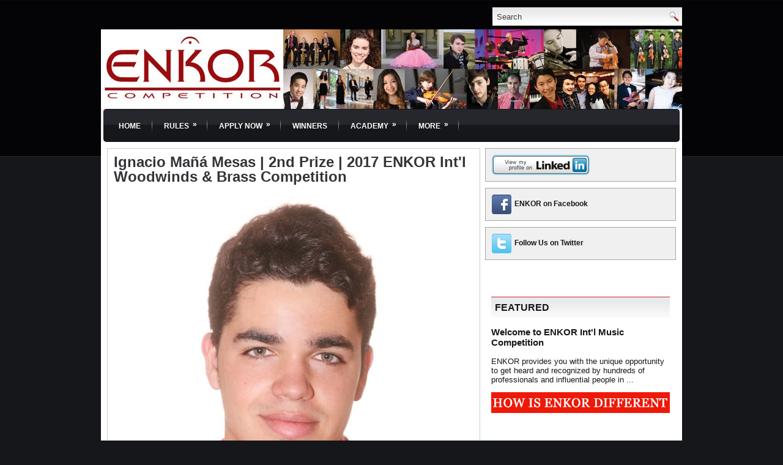

--- FILE ---
content_type: text/html; charset=UTF-8
request_url: http://www.enkorcompetition.com/2017/05/ignacio-mana-mesas-2nd-prize-2017-enkor.html
body_size: 20338
content:
<!DOCTYPE html>
<html dir='ltr' xmlns='http://www.w3.org/1999/xhtml' xmlns:b='http://www.google.com/2005/gml/b' xmlns:data='http://www.google.com/2005/gml/data' xmlns:expr='http://www.google.com/2005/gml/expr'>
<head>
<link href='https://www.blogger.com/static/v1/widgets/2944754296-widget_css_bundle.css' rel='stylesheet' type='text/css'/>
<meta content='text/html; charset=UTF-8' http-equiv='Content-Type'/>
<meta content='blogger' name='generator'/>
<link href='http://www.enkorcompetition.com/favicon.ico' rel='icon' type='image/x-icon'/>
<link href='http://www.enkorcompetition.com/2017/05/ignacio-mana-mesas-2nd-prize-2017-enkor.html' rel='canonical'/>
<link rel="alternate" type="application/atom+xml" title="ENKOR Competition - Atom" href="http://www.enkorcompetition.com/feeds/posts/default" />
<link rel="alternate" type="application/rss+xml" title="ENKOR Competition - RSS" href="http://www.enkorcompetition.com/feeds/posts/default?alt=rss" />
<link rel="service.post" type="application/atom+xml" title="ENKOR Competition - Atom" href="https://www.blogger.com/feeds/6317703475248453160/posts/default" />

<link rel="alternate" type="application/atom+xml" title="ENKOR Competition - Atom" href="http://www.enkorcompetition.com/feeds/4317475603870310837/comments/default" />
<!--Can't find substitution for tag [blog.ieCssRetrofitLinks]-->
<link href='https://blogger.googleusercontent.com/img/b/R29vZ2xl/AVvXsEhrv47TnCEox5f5WhTS10JlfY3UKIy5ou6blZIdiR_V3JbLOYUUzmTCD7x5g7eQujMoU0ZLBAXVSJj8Ka1KDdvgr3iLjwlWHYHkFEIcWHmRp0usGrJ_KU4sCWm4IIvy4sbLBd0uqzrX1xQK/s640/Ignacio+Mana+Mesas.JPG' rel='image_src'/>
<meta content='http://www.enkorcompetition.com/2017/05/ignacio-mana-mesas-2nd-prize-2017-enkor.html' property='og:url'/>
<meta content='Ignacio Mañá Mesas | 2nd Prize | 2017 ENKOR Int&#39;l Woodwinds &amp; Brass Competition' property='og:title'/>
<meta content='   Ignacio Mañá Mesas - Saxophone, 18 yrs  Score: 92.43  United Kingdom   Ignacio Mañá Mesas is a Spanish saxophonist and composer who is cu...' property='og:description'/>
<meta content='https://blogger.googleusercontent.com/img/b/R29vZ2xl/AVvXsEhrv47TnCEox5f5WhTS10JlfY3UKIy5ou6blZIdiR_V3JbLOYUUzmTCD7x5g7eQujMoU0ZLBAXVSJj8Ka1KDdvgr3iLjwlWHYHkFEIcWHmRp0usGrJ_KU4sCWm4IIvy4sbLBd0uqzrX1xQK/w1200-h630-p-k-no-nu/Ignacio+Mana+Mesas.JPG' property='og:image'/>
<!-- Start www.bloggertipandtrick.net: Changing the Blogger Title Tag -->
<title>Ignacio Mañá Mesas | 2nd Prize | 2017 ENKOR Int'l Woodwinds & Brass Competition ~ ENKOR Competition</title>
<!-- End www.bloggertipandtrick.net: Changing the Blogger Title Tag -->
<link href='YOUR-FAVICON-URL' rel='shortcut icon' type='image/vnd.microsoft.icon'/>
<!-- Global site tag (gtag.js) - Google Analytics -->
<script async='async' src='https://www.googletagmanager.com/gtag/js?id=UA-49933394-1' type="688bfb988ef3a060943120df-text/javascript"></script>
<script type="688bfb988ef3a060943120df-text/javascript">
  window.dataLayer = window.dataLayer || [];
  function gtag(){dataLayer.push(arguments);}
  gtag('js', new Date());

  gtag('config', 'UA-49933394-1');
</script>

<!-- Facebook Pixel Code -->
<script type="688bfb988ef3a060943120df-text/javascript">
!function(f,b,e,v,n,t,s)
{if(f.fbq)return;n=f.fbq=function(){n.callMethod?
n.callMethod.apply(n,arguments):n.queue.push(arguments)};
if(!f._fbq)f._fbq=n;n.push=n;n.loaded=!0;n.version='2.0';
n.queue=[];t=b.createElement(e);t.async=!0;
t.src=v;s=b.getElementsByTagName(e)[0];
s.parentNode.insertBefore(t,s)}(window,document,'script',
'https://connect.facebook.net/en_US/fbevents.js');
 fbq('init', '1292542337503305'); 
fbq('track', 'PageView');
</script>
<noscript>
 <img height="1" width="1" 
src="https://www.facebook.com/tr?id=1292542337503305&ev=PageView
&noscript=1"/>
</noscript>
<!-- End Facebook Pixel Code -->

    
<style id='page-skin-1' type='text/css'><!--
/*
-----------------------------------------------
Blogger Template Style
Name:   Perfecty
Author: Lasantha Bandara
URL 1:  http://www.premiumbloggertemplates.com/
URL 2:  http://www.bloggertipandtrick.net/
Date:   September 2011
License:  This free Blogger template is licensed under the Creative Commons Attribution 3.0 License, which permits both personal and commercial use.
However, to satisfy the 'attribution' clause of the license, you are required to keep the footer links intact which provides due credit to its authors. For more specific details about the license, you may visit the URL below:
http://creativecommons.org/licenses/by/3.0/
----------------------------------------------- */
/* Variable definitions
====================
<Variable name="bgcolor" description="Page Background Color"
type="color" default="#fff">
<Variable name="textcolor" description="Text Color"
type="color" default="#333">
<Variable name="linkcolor" description="Link Color"
type="color" default="#58a">
<Variable name="pagetitlecolor" description="Blog Title Color"
type="color" default="#666">
<Variable name="descriptioncolor" description="Blog Description Color"
type="color" default="#999">
<Variable name="titlecolor" description="Post Title Color"
type="color" default="#c60">
<Variable name="bordercolor" description="Border Color"
type="color" default="#ccc">
<Variable name="sidebarcolor" description="Sidebar Title Color"
type="color" default="#999">
<Variable name="sidebartextcolor" description="Sidebar Text Color"
type="color" default="#666">
<Variable name="visitedlinkcolor" description="Visited Link Color"
type="color" default="#999">
<Variable name="bodyfont" description="Text Font"
type="font" default="normal normal 100% Georgia, Serif">
<Variable name="headerfont" description="Sidebar Title Font"
type="font"
default="normal normal 78% 'Trebuchet MS',Trebuchet,Arial,Verdana,Sans-serif">
<Variable name="pagetitlefont" description="Blog Title Font"
type="font"
default="normal normal 200% Georgia, Serif">
<Variable name="descriptionfont" description="Blog Description Font"
type="font"
default="normal normal 78% 'Trebuchet MS', Trebuchet, Arial, Verdana, Sans-serif">
<Variable name="postfooterfont" description="Post Footer Font"
type="font"
default="normal normal 78% 'Trebuchet MS', Trebuchet, Arial, Verdana, Sans-serif">
<Variable name="startSide" description="Side where text starts in blog language"
type="automatic" default="left">
<Variable name="endSide" description="Side where text ends in blog language"
type="automatic" default="right">
*/
/* Use this with templates/template-twocol.html */
.post-body img, .post-body .tr-caption-container, .Profile img, .Image img,
.BlogList .item-thumbnail img {
ping: 0 !important;
border: none !important;
background: none !important;
-moz-box-shadow: 0px 0px 0px transparent !important;
-webkit-box-shadow: 0px 0px 0px transparent !important;
box-shadow: 0px 0px 0px transparent !important;
}
.post-body p {
margin: 0;
line-height: 1.3;
}
--></style>
<script src='https://ajax.googleapis.com/ajax/libs/jquery/1.5.1/jquery.min.js' type="688bfb988ef3a060943120df-text/javascript"></script>
<script type="688bfb988ef3a060943120df-text/javascript">
//<![CDATA[

(function($){
	/* hoverIntent by Brian Cherne */
	$.fn.hoverIntent = function(f,g) {
		// default configuration options
		var cfg = {
			sensitivity: 7,
			interval: 100,
			timeout: 0
		};
		// override configuration options with user supplied object
		cfg = $.extend(cfg, g ? { over: f, out: g } : f );

		// instantiate variables
		// cX, cY = current X and Y position of mouse, updated by mousemove event
		// pX, pY = previous X and Y position of mouse, set by mouseover and polling interval
		var cX, cY, pX, pY;

		// A private function for getting mouse position
		var track = function(ev) {
			cX = ev.pageX;
			cY = ev.pageY;
		};

		// A private function for comparing current and previous mouse position
		var compare = function(ev,ob) {
			ob.hoverIntent_t = clearTimeout(ob.hoverIntent_t);
			// compare mouse positions to see if they've crossed the threshold
			if ( ( Math.abs(pX-cX) + Math.abs(pY-cY) ) < cfg.sensitivity ) {
				$(ob).unbind("mousemove",track);
				// set hoverIntent state to true (so mouseOut can be called)
				ob.hoverIntent_s = 1;
				return cfg.over.apply(ob,[ev]);
			} else {
				// set previous coordinates for next time
				pX = cX; pY = cY;
				// use self-calling timeout, guarantees intervals are spaced out properly (avoids JavaScript timer bugs)
				ob.hoverIntent_t = setTimeout( function(){compare(ev, ob);} , cfg.interval );
			}
		};

		// A private function for delaying the mouseOut function
		var delay = function(ev,ob) {
			ob.hoverIntent_t = clearTimeout(ob.hoverIntent_t);
			ob.hoverIntent_s = 0;
			return cfg.out.apply(ob,[ev]);
		};

		// A private function for handling mouse 'hovering'
		var handleHover = function(e) {
			// next three lines copied from jQuery.hover, ignore children onMouseOver/onMouseOut
			var p = (e.type == "mouseover" ? e.fromElement : e.toElement) || e.relatedTarget;
			while ( p && p != this ) { try { p = p.parentNode; } catch(e) { p = this; } }
			if ( p == this ) { return false; }

			// copy objects to be passed into t (required for event object to be passed in IE)
			var ev = jQuery.extend({},e);
			var ob = this;

			// cancel hoverIntent timer if it exists
			if (ob.hoverIntent_t) { ob.hoverIntent_t = clearTimeout(ob.hoverIntent_t); }

			// else e.type == "onmouseover"
			if (e.type == "mouseover") {
				// set "previous" X and Y position based on initial entry point
				pX = ev.pageX; pY = ev.pageY;
				// update "current" X and Y position based on mousemove
				$(ob).bind("mousemove",track);
				// start polling interval (self-calling timeout) to compare mouse coordinates over time
				if (ob.hoverIntent_s != 1) { ob.hoverIntent_t = setTimeout( function(){compare(ev,ob);} , cfg.interval );}

			// else e.type == "onmouseout"
			} else {
				// unbind expensive mousemove event
				$(ob).unbind("mousemove",track);
				// if hoverIntent state is true, then call the mouseOut function after the specified delay
				if (ob.hoverIntent_s == 1) { ob.hoverIntent_t = setTimeout( function(){delay(ev,ob);} , cfg.timeout );}
			}
		};

		// bind the function to the two event listeners
		return this.mouseover(handleHover).mouseout(handleHover);
	};
	
})(jQuery);

//]]>
</script>
<script type="688bfb988ef3a060943120df-text/javascript">
//<![CDATA[

/*
 * Superfish v1.4.8 - jQuery menu widget
 * Copyright (c) 2008 Joel Birch
 *
 * Dual licensed under the MIT and GPL licenses:
 * 	http://www.opensource.org/licenses/mit-license.php
 * 	http://www.gnu.org/licenses/gpl.html
 *
 * CHANGELOG: http://users.tpg.com.au/j_birch/plugins/superfish/changelog.txt
 */

;(function($){
	$.fn.superfish = function(op){

		var sf = $.fn.superfish,
			c = sf.c,
			$arrow = $(['<span class="',c.arrowClass,'"> &#187;</span>'].join('')),
			over = function(){
				var $$ = $(this), menu = getMenu($$);
				clearTimeout(menu.sfTimer);
				$$.showSuperfishUl().siblings().hideSuperfishUl();
			},
			out = function(){
				var $$ = $(this), menu = getMenu($$), o = sf.op;
				clearTimeout(menu.sfTimer);
				menu.sfTimer=setTimeout(function(){
					o.retainPath=($.inArray($$[0],o.$path)>-1);
					$$.hideSuperfishUl();
					if (o.$path.length && $$.parents(['li.',o.hoverClass].join('')).length<1){over.call(o.$path);}
				},o.delay);	
			},
			getMenu = function($menu){
				var menu = $menu.parents(['ul.',c.menuClass,':first'].join(''))[0];
				sf.op = sf.o[menu.serial];
				return menu;
			},
			addArrow = function($a){ $a.addClass(c.anchorClass).append($arrow.clone()); };
			
		return this.each(function() {
			var s = this.serial = sf.o.length;
			var o = $.extend({},sf.defaults,op);
			o.$path = $('li.'+o.pathClass,this).slice(0,o.pathLevels).each(function(){
				$(this).addClass([o.hoverClass,c.bcClass].join(' '))
					.filter('li:has(ul)').removeClass(o.pathClass);
			});
			sf.o[s] = sf.op = o;
			
			$('li:has(ul)',this)[($.fn.hoverIntent && !o.disableHI) ? 'hoverIntent' : 'hover'](over,out).each(function() {
				if (o.autoArrows) addArrow( $('>a:first-child',this) );
			})
			.not('.'+c.bcClass)
				.hideSuperfishUl();
			
			var $a = $('a',this);
			$a.each(function(i){
				var $li = $a.eq(i).parents('li');
				$a.eq(i).focus(function(){over.call($li);}).blur(function(){out.call($li);});
			});
			o.onInit.call(this);
			
		}).each(function() {
			var menuClasses = [c.menuClass];
			if (sf.op.dropShadows  && !($.browser.msie && $.browser.version < 7)) menuClasses.push(c.shadowClass);
			$(this).addClass(menuClasses.join(' '));
		});
	};

	var sf = $.fn.superfish;
	sf.o = [];
	sf.op = {};
	sf.IE7fix = function(){
		var o = sf.op;
		if ($.browser.msie && $.browser.version > 6 && o.dropShadows && o.animation.opacity!=undefined)
			this.toggleClass(sf.c.shadowClass+'-off');
		};
	sf.c = {
		bcClass     : 'sf-breadcrumb',
		menuClass   : 'sf-js-enabled',
		anchorClass : 'sf-with-ul',
		arrowClass  : 'sf-sub-indicator',
		shadowClass : 'sf-shadow'
	};
	sf.defaults = {
		hoverClass	: 'sfHover',
		pathClass	: 'overideThisToUse',
		pathLevels	: 1,
		delay		: 800,
		animation	: {opacity:'show'},
		speed		: 'normal',
		autoArrows	: true,
		dropShadows : true,
		disableHI	: false,		// true disables hoverIntent detection
		onInit		: function(){}, // callback functions
		onBeforeShow: function(){},
		onShow		: function(){},
		onHide		: function(){}
	};
	$.fn.extend({
		hideSuperfishUl : function(){
			var o = sf.op,
				not = (o.retainPath===true) ? o.$path : '';
			o.retainPath = false;
			var $ul = $(['li.',o.hoverClass].join(''),this).add(this).not(not).removeClass(o.hoverClass)
					.find('>ul').hide().css('visibility','hidden');
			o.onHide.call($ul);
			return this;
		},
		showSuperfishUl : function(){
			var o = sf.op,
				sh = sf.c.shadowClass+'-off',
				$ul = this.addClass(o.hoverClass)
					.find('>ul:hidden').css('visibility','visible');
			sf.IE7fix.call($ul);
			o.onBeforeShow.call($ul);
			$ul.animate(o.animation,o.speed,function(){ sf.IE7fix.call($ul); o.onShow.call($ul); });
			return this;
		}
	});

})(jQuery);



//]]>
</script>
<script type="688bfb988ef3a060943120df-text/javascript">
/* <![CDATA[ */
jQuery.noConflict();
jQuery(function(){ 
	jQuery('ul.menu-primary').superfish({ 
	animation: {opacity:'show'},
autoArrows:  true,
                dropShadows: false, 
                speed: 200,
                delay: 800
                });
            });

jQuery(function(){ 
	jQuery('ul.menu-secondary').superfish({ 
	animation: {opacity:'show'},
autoArrows:  true,
                dropShadows: false, 
                speed: 200,
                delay: 800
                });
            });

jQuery(document).ready(function() {
	jQuery('.fp-slides').cycle({
		fx: 'fade',
		timeout: 4000,
		delay: 0,
		speed: 1000,
		next: '.fp-next',
		prev: '.fp-prev',
		pager: '.fp-pager',
		continuous: 0,
		sync: 1,
		pause: 1,
		pauseOnPagerHover: 1,
		cleartype: true,
		cleartypeNoBg: true
	});
 });

/* ]]> */

</script>
<script type="688bfb988ef3a060943120df-text/javascript">
//<![CDATA[

function showrecentcomments(json){for(var i=0;i<a_rc;i++){var b_rc=json.feed.entry[i];var c_rc;if(i==json.feed.entry.length)break;for(var k=0;k<b_rc.link.length;k++){if(b_rc.link[k].rel=='alternate'){c_rc=b_rc.link[k].href;break;}}c_rc=c_rc.replace("#","#comment-");var d_rc=c_rc.split("#");d_rc=d_rc[0];var e_rc=d_rc.split("/");e_rc=e_rc[5];e_rc=e_rc.split(".html");e_rc=e_rc[0];var f_rc=e_rc.replace(/-/g," ");f_rc=f_rc.link(d_rc);var g_rc=b_rc.published.$t;var h_rc=g_rc.substring(0,4);var i_rc=g_rc.substring(5,7);var j_rc=g_rc.substring(8,10);var k_rc=new Array();k_rc[1]="Jan";k_rc[2]="Feb";k_rc[3]="Mar";k_rc[4]="Apr";k_rc[5]="May";k_rc[6]="Jun";k_rc[7]="Jul";k_rc[8]="Aug";k_rc[9]="Sep";k_rc[10]="Oct";k_rc[11]="Nov";k_rc[12]="Dec";if("content" in b_rc){var l_rc=b_rc.content.$t;}else if("summary" in b_rc){var l_rc=b_rc.summary.$t;}else var l_rc="";var re=/<\S[^>]*>/g;l_rc=l_rc.replace(re,"");if(m_rc==true)document.write('On '+k_rc[parseInt(i_rc,10)]+' '+j_rc+' ');document.write('<a href="'+c_rc+'">'+b_rc.author[0].name.$t+'</a> commented');if(n_rc==true)document.write(' on '+f_rc);document.write(': ');if(l_rc.length<o_rc){document.write('<i>&#8220;');document.write(l_rc);document.write('&#8221;</i><br/><br/>');}else{document.write('<i>&#8220;');l_rc=l_rc.substring(0,o_rc);var p_rc=l_rc.lastIndexOf(" ");l_rc=l_rc.substring(0,p_rc);document.write(l_rc+'&hellip;&#8221;</i>');document.write('<br/><br/>');}}}

function rp(json){document.write('<ul>');for(var i=0;i<numposts;i++){document.write('<li>');var entry=json.feed.entry[i];var posttitle=entry.title.$t;var posturl;if(i==json.feed.entry.length)break;for(var k=0;k<entry.link.length;k++){if(entry.link[k].rel=='alternate'){posturl=entry.link[k].href;break}}posttitle=posttitle.link(posturl);var readmorelink="(more)";readmorelink=readmorelink.link(posturl);var postdate=entry.published.$t;var cdyear=postdate.substring(0,4);var cdmonth=postdate.substring(5,7);var cdday=postdate.substring(8,10);var monthnames=new Array();monthnames[1]="Jan";monthnames[2]="Feb";monthnames[3]="Mar";monthnames[4]="Apr";monthnames[5]="May";monthnames[6]="Jun";monthnames[7]="Jul";monthnames[8]="Aug";monthnames[9]="Sep";monthnames[10]="Oct";monthnames[11]="Nov";monthnames[12]="Dec";if("content"in entry){var postcontent=entry.content.$t}else if("summary"in entry){var postcontent=entry.summary.$t}else var postcontent="";var re=/<\S[^>]*>/g;postcontent=postcontent.replace(re,"");document.write(posttitle);if(showpostdate==true)document.write(' - '+monthnames[parseInt(cdmonth,10)]+' '+cdday);if(showpostsummary==true){if(postcontent.length<numchars){document.write(postcontent)}else{postcontent=postcontent.substring(0,numchars);var quoteEnd=postcontent.lastIndexOf(" ");postcontent=postcontent.substring(0,quoteEnd);document.write(postcontent+'...'+readmorelink)}}document.write('</li>')}document.write('</ul>')}

//]]>
</script>
<script type="688bfb988ef3a060943120df-text/javascript">
summary_noimg = 550;
summary_img = 375;
img_thumb_height = 150;
img_thumb_width = 200; 
</script>
<script type="688bfb988ef3a060943120df-text/javascript">
//<![CDATA[

function removeHtmlTag(strx,chop){ 
	if(strx.indexOf("<")!=-1)
	{
		var s = strx.split("<"); 
		for(var i=0;i<s.length;i++){ 
			if(s[i].indexOf(">")!=-1){ 
				s[i] = s[i].substring(s[i].indexOf(">")+1,s[i].length); 
			} 
		} 
		strx =  s.join(""); 
	}
	chop = (chop < strx.length-1) ? chop : strx.length-2; 
	while(strx.charAt(chop-1)!=' ' && strx.indexOf(' ',chop)!=-1) chop++; 
	strx = strx.substring(0,chop-1); 
	return strx+'...'; 
}

function createSummaryAndThumb(pID){
	var div = document.getElementById(pID);
	var imgtag = "";
	var img = div.getElementsByTagName("img");
	var summ = summary_noimg;
	if(img.length>=1) {	
		imgtag = '<span style="float:left; padding:0px 10px 5px 0px;"><img src="'+img[0].src+'" width="'+img_thumb_width+'px" height="'+img_thumb_height+'px"/></span>';
		summ = summary_img;
	}
	
	var summary = imgtag + '<div>' + removeHtmlTag(div.innerHTML,summ) + '</div>';
	div.innerHTML = summary;
}

//]]>
</script>
<style type='text/css'>
body{background:#16171B url(https://blogger.googleusercontent.com/img/b/R29vZ2xl/AVvXsEjlXBeL9REPljXsv0HUUohnEZJ-agC6Kxk0klLLV6hyWZErZSKEiINYyfRZ3HGPJV7z9iTmS_1i9fWogKPQkADsDngE2kg6A4BPr6OM-ShG6F0rO_bUvxFncGeqBwCqlGRKkb1edOjy9g_2/s0/background.png) left top repeat-x;color:#4C4D4D;font-family: Arial, Verdana;font-size: 12px;margin:0px;padding:0px;}
a:link,a:visited{color:#01689c;text-decoration:underline;outline:none;}
a:hover{color:#29aae1;text-decoration:none;outline:none;}
a img{border-width:0}
#body-wrapper{margin:0px;padding:0px;}
blockquote{overflow:hidden;padding-left:9px;font-style:italic;color:#666;border-left:3px solid #CADAE7;}
/* Header-----------------------------------------------*/
#header-wrapper{width:auto;margin:0 auto 0;height:80px;padding:0px 0px 52px 0px;overflow:hidden;background-color:transparent}
#header-inner{background-position:center;margin-left:-11px;margin-right:auto}
#header{margin:0;border:0 solid $bordercolor;color:$pagetitlecolor;float:left;width:100%;overflow:hidden;}
#header h1{margin:0 5px 0;padding:5px 0px 0px 10px;font-family:Arial, Helvetica, Sans-serif;font-weight:bold;font-size:32px;line-height:32px;color:#16171B;text-shadow:0px 1px 0px #fff;}
#header .description{padding-left:17px;color:#16171B;text-shadow:0px 1px 0px #fff;line-height:14px;font-size:14px;padding-top:0px;margin-top:5px;}
#header h1 a,#header h1 a:visited{color:#16171B;text-decoration:none}
#header h2{padding-left:15px;color:#16171B;font:14px Arial,Helvetica,Sans-serif}
#header2{float:right;width:51%;margin-right:0px;padding-right:0px;overflow:hidden;}
#header2 .widget{padding:10px 10px 0px 0px;float:right}
/* Outer-Wrapper----------------------------------------------- */
#outer-wrapper{width:950px;margin:0px auto 0px;padding:0;text-align:left;font:$bodyfont;background: url(https://blogger.googleusercontent.com/img/b/R29vZ2xl/AVvXsEg_qwp71xcp1QLKkpEe7wwLAnBXqhirWXYTRjdQBm9WmB08mqvrKC9qI_qCdhWZKINA_IYlU6Vw7xC_SoxhE20ZHxF63YQ40KxGpi2IvvIFtUCWjP4sGFWKZ1cP-m3LL8tx7wlXZe9QxHb7/s0/container-bg.png) left 50px repeat-x;}
#content-wrapper{background:#FFFFFF;}
#main-wrapper{width:610px;padding-top:10px;padding-left:10px;padding-right:0px;float:left;word-wrap:break-word;/* fix for long text breaking sidebar float in IE */
overflow:hidden;/* fix for long non-text content breaking IE sidebar float */
}
#rsidebar-wrapper{width:312px;float:right;margin-left:0px;padding-right:10px;margin-right:0px;padding-top:10px;padding-bottom:15px;word-wrap:break-word;/* fix for long text breaking sidebar float in IE */
overflow:hidden;/* fix for long non-text content breaking IE sidebar float */
}
.menus,.menus *{margin:0;padding:0;list-style:none;list-style-type:none;line-height:1.0}
.menus ul{position:absolute;top:-999em;width:100%}
.menus ul li{width:100%}
.menus li:hover{visibility:inherit}
.menus li{float:left;position:relative}
.menus a{display:block;position:relative}
.menus li:hover ul,.menus li.sfHover ul{left:0;top:100%;z-index:99}
.menus li:hover li ul,.menus li.sfHover li ul{top:-999em}
.menus li li:hover ul,.menus li li.sfHover ul{left:100%;top:0}
.menus li li:hover li ul,.menus li li.sfHover li ul{top:-999em}
.menus li li li:hover ul,.menus li li li.sfHover ul{left:100%;top:0}
.sf-shadow ul{padding:0 8px 9px 0;-moz-border-radius-bottomleft:17px;-moz-border-radius-topright:17px;-webkit-border-top-right-radius:17px;-webkit-border-bottom-left-radius:17px}
.menus .sf-shadow ul.sf-shadow-off{background:transparent}
.menu-primary-wrap{padding:10px 0;position:relative;height:26px;z-index:400}
.menu-primary{}
.menu-primary ul{min-width:160px}
.menu-primary li a{color:#D6D4D4;padding:6px 6px;text-decoration:none;text-transform:uppercase;font:normal 11px Arial,Helvetica,Sans-serif;margin:10px 16px 0 0;border-bottom:2px solid #040406}
.menu-primary li a:hover,.menu-primary li a:active,.menu-primary li a:focus,.menu-primary li:hover > a,.menu-primary li.current-cat > a,.menu-primary li.current_page_item > a,.menu-primary li.current-menu-item > a{color:#FFF;outline:0;border-bottom:2px solid #BF212B}
.menu-primary li li:first-child{margin-top:5px}
.menu-primary li li li:first-child{margin-top:0}
.menu-primary li li a{color:#C5C5C5;text-transform:none;background:#040406;padding:6px 15px;margin:0;border:0;font-weight:normal}
.menu-primary li li a:hover,.menu-primary li li a:active,.menu-primary li li a:focus,.menu-primary li li:hover > a,.menu-primary li li.current-cat > a,.menu-primary li li.current_page_item > a,.menu-primary li li.current-menu-item > a{color:#FFF;background:#2A2A2B;outline:0;border:0}
.menu-primary a.sf-with-ul{padding-right:20px;min-width:1px}
.menu-primary .sf-sub-indicator{position:absolute;display:block;overflow:hidden;right:0;top:0;padding:5px 10px 0 0}
.wrap-menu-primary .sf-shadow ul{background:url('https://blogger.googleusercontent.com/img/b/R29vZ2xl/AVvXsEjAHS7Hv7oEeulmmqTam4TmrrCqa0oDmBXYs_t4EOUbRtzcAa52f1VKuKlieZ30DJOnzKHz8TJ-GXrps4PvKrrh4gTdniD9HhDAHLzkMR_VVnu_NgvDzsr8xG6NOFJUt9LXQEN03SJt-GFn/s0/menu-primary-shadow.png') no-repeat bottom right}
.menu-secondary-wrap{padding:0 0 0 6px;position:relative;height:54px;z-index:300;background:url(https://blogger.googleusercontent.com/img/b/R29vZ2xl/AVvXsEjX5BNnuFhyphenhyphenDVd0ZIBql5B9a1LIeyzsqsiJoeLpPWN_H5QYL7JWMcyLRrY4G3pBHwkqpO_8uxgnEqCiDAEPnMhTMRIfffFbfotnGVmyslbnNvM6c0bd4wD-83ZFNRtQVXeLh2W54gJxHwhr/s0/menu-secondary-bg.png) left top repeat-x;margin:0 4px;-moz-border-radius:5px;-khtml-border-radius:5px;-webkit-border-radius:5px;border-radius:5px}
.menu-secondary{}
.menu-secondary ul{min-width:160px}
.menu-secondary li{background:url(https://blogger.googleusercontent.com/img/b/R29vZ2xl/AVvXsEiNR_uN7yfwwHPfkTvgXGROjvyZMVrEgaRsAZjgNIMWQzmSBWWzL0w_iY7mEQHQ_-kxdKvQhTMxEij7pX8fSVGJubmZry8_BakYT7cSEVZ7Zzj7hVhJYqNYurb4xm-PBkRxgTPeGe5t9CQ1/s0/menu-seperator.png) right center no-repeat;padding:0 4px 0 4px}
.menu-secondary li a{color:#FFF;padding:21px 15px 18px 15px;text-decoration:none;text-transform:uppercase;font:bold 12px Arial,Helvetica,Sans-serif}
.menu-secondary li a:hover,.menu-secondary li a:active,.menu-secondary li a:focus,.menu-secondary li:hover > a,.menu-secondary li.current-cat > a,.menu-secondary li.current_page_item > a,.menu-secondary li.current-menu-item > a{color:#FFF;background:url(https://blogger.googleusercontent.com/img/b/R29vZ2xl/AVvXsEjX5BNnuFhyphenhyphenDVd0ZIBql5B9a1LIeyzsqsiJoeLpPWN_H5QYL7JWMcyLRrY4G3pBHwkqpO_8uxgnEqCiDAEPnMhTMRIfffFbfotnGVmyslbnNvM6c0bd4wD-83ZFNRtQVXeLh2W54gJxHwhr/s0/menu-secondary-bg.png) left -154px repeat-x;outline:0}
.menu-secondary li li{background:none;padding:0;margin-left:4px}
.menu-secondary li li li{margin-left:0}
.menu-secondary li li a{color:#FFF;background:#BA202A;padding:10px 15px;text-transform:none;margin:0;font-weight:normal;text-shadow:none}
.menu-secondary li li a:hover,.menu-secondary li li a:active,.menu-secondary li li a:focus,.menu-secondary li li:hover > a,.menu-secondary li li.current-cat > a,.menu-secondary li li.current_page_item > a,.menu-secondary li li.current-menu-item > a{color:#FFF;background:#A40812;outline:0;text-shadow:none}
.menu-secondary a.sf-with-ul{padding-right:26px;min-width:1px}
.menu-secondary .sf-sub-indicator{position:absolute;display:block;overflow:hidden;right:0;top:0;padding:19px 13px 0 0}
.menu-secondary li li .sf-sub-indicator{padding:8px 13px 0 0}
.wrap-menu-secondary .sf-shadow ul{background:url('https://blogger.googleusercontent.com/img/b/R29vZ2xl/AVvXsEiqokLEM4f5NxR42lsMpmWgZ6hxPmhtRg0HLrPEjQ7X7-MTgpiGo7nMOL8S1QCLm3yIhiCYyxhjEOQ7Ns1P6gTSVYpucJfGmSJtEOKul-afClPE7ZJBXMCevW_D7JlnvSFefO6CYN8O0NqD/s0/menu-secondary-shadow.png') no-repeat bottom right}
/* Headings----------------------------------------------- */
h2{}
/* Posts-----------------------------------------------*/
h2.date-header{margin:1.5em 0 .5em;display:none;}
.wrapfullpost{}
.post{margin-bottom:15px;border:1px solid #CDCECF;padding:10px 10px 0 10px;}
.post-title{color:#343538;margin:0 0 10px 0;padding:0;font-family:Arial,Helvetica,Sans-serif;font-size:24px;line-height:24px;font-weight:bold;}
.post-title a,.post-title a:visited,.post-title strong{display:block;text-decoration:none;color:#343538;text-decoration:none;}
.post-title strong,.post-title a:hover{color:#BA202A;text-decoration:none;}
.post-body{margin:0px;padding:0px 10px 0px 0px;font-family:Arial, Helvetica, Sans-serif;font-size:16px;line-height: 20px;}
.post-footer{margin:5px 0;}
.comment-link{margin-$startSide:.6em}
.post-body img{padding:6px;border:1px solid #CCCCCC;background:#ffffff;}
.postmeta-primary{color:#6B7C7A;font-size:11px;text-transform:uppercase;padding:0 0 5px 0}
.postmeta-secondary{color:#6B7C7A;font-size:11px;padding:0 0 15px 0}
.postmeta-primary a,.postmeta-secondary a{color:#6B7C7A}
.postmeta-primary a:hover,.postmeta-secondary a:hover{color:#6B7C7A}
.meta_date,.meta_categories{padding:3px 0 3px 0}
.meta_author,.meta_comments,.meta_edit,.meta_tags{padding:3px 0 3px 10px;background-position:left center;background-repeat:no-repeat;background-image:url(https://blogger.googleusercontent.com/img/b/R29vZ2xl/AVvXsEj2FKcqRQi40fDY4bwMFmQIy-8svc-8I1VsrFkiTcOL6aOAKi9UyLpJQCdfsRAJclX1NwQ7JocuyFoYbixVfarveNuk3rn8TM2c0mJFaAXSwsHdAXAVNkc7cnGhLDVpgWvVkMuw-mFIH1t0/s0/meta-separator.png)}
.readmore-wrap{margin-bottom:5px;float:right}
a.readmore{color:#757575;background:#E5E5E5 url(https://blogger.googleusercontent.com/img/b/R29vZ2xl/AVvXsEjktREQmpPrdPvTn-xG-19y5F2SVoCC7B3NEnw5YoeM53ov_LM25NisnEpP5EIurkhg10a3owdUaW1FaYH9Pf_2SCpcmZaNUBKCewxSRCZpyKlw8lU76mHyQpyRSpswdIxzCR62utBxA9t9/s0/readmore-bg.png) 8px 7px no-repeat;padding:6px 14px 6px 20px;font-size:12px;line-height:12px;display:block;text-decoration:none}
a.readmore:hover{color:#fff;background:#D8101D url(https://blogger.googleusercontent.com/img/b/R29vZ2xl/AVvXsEjktREQmpPrdPvTn-xG-19y5F2SVoCC7B3NEnw5YoeM53ov_LM25NisnEpP5EIurkhg10a3owdUaW1FaYH9Pf_2SCpcmZaNUBKCewxSRCZpyKlw8lU76mHyQpyRSpswdIxzCR62utBxA9t9/s0/readmore-bg.png) 8px -103px no-repeat;text-decoration:none}
.featuredposts{margin:0 0 10px 0;height:426px;overflow:hidden;border:1px solid #DADADA;width:608px;background:#F2F2F2}
.fp-slides{}
.fp-post{padding:13px}
.fp-thumbnail{width:580px;height:300px;margin-bottom:10px;overflow:hidden}
.fp-title{color:#313131;font:bold 16px Arial,Helvetica,Sans-serif;padding:0 0 4px 0;margin:0}
.fp-title a{color:#313131;text-decoration:none}
.fp-title a:hover{color:#BA202A;text-decoration:none}
.fp-label{color:#313131;margin:15px 15px 0 15px;padding:0;text-transform:uppercase;font:bold 16px/16px Arial,Helvetica,Sans-serif}
.fp-post p{color:#444;padding:0;margin:0;font:12px/16px Arial,Helvetica,Sans-serif;height:32px;overflow:hidden}
.fp-more,.fp-more:hover{color:#4A4B4B;font-weight:bold}
.fp-nav{width:590px;padding:8px 10px;height:17px}
.fp-pager a{background-image:url(https://blogger.googleusercontent.com/img/b/R29vZ2xl/AVvXsEigr7EKWob91nmXdN9MYEkL6dv4rPfbH4PU5NQ5djuDqA4BVhr48yuB7MTRCmafiwuV8qnvQV5o1E-xmdDkbrvKfWkayo9OTknh_Y6vGaPzm2i2FDUQBOKUedRoaV1aQhDnbMoxV7ilZTz_/s0/featured-pager.png);cursor:pointer;margin:3px 6px 0 0;padding:0;height:10px;width:10px;display:block;float:left;overflow:hidden;text-indent:-999px;background-position:0 0}
.fp-pager a:hover,.fp-pager a.activeSlide{text-decoration:none;background-position:0 -110px}
.fp-prev{float:right;margin-right:4px;width:15px;height:17px;opacity:0.7;background:url(https://blogger.googleusercontent.com/img/b/R29vZ2xl/AVvXsEgmxc30n0BQUz32VjDpL1Mi46sIHAi6vJ8fYhvLZwlPau0GWbZ-zLLPLM23MXexV1ABpzZk1K8RK7TVofxgw5hMSKY6WA1ShEvZ2DAT78E7uA3J4AsSWE43MocQKBEV7ZvkvmDS5uTumiGa/s0/featured-prev.png) top left no-repeat}
.fp-prev:hover{opacity:1}
.fp-prev:active{opacity:0.7}
.fp-next{float:right;width:15px;height:17px;margin-left:4px;opacity:0.7;background:url(https://blogger.googleusercontent.com/img/b/R29vZ2xl/AVvXsEhOdsDtgnXYhwZkzxIizbbBMEgBiPmfgOMbRKd_pCvX0u4ignOvOAfLEzaKNcFna9UMSUFERfnVSGrOd-XjhTwV2EG75_5iJ3QXov26D4eD7sEKwKqIXkzbe9mPuJccjGE1-6_X-ixXnBTD/s0/featured-next.png) top left no-repeat}
.fp-next:hover{opacity:1}
.fp-next:active{opacity:0.7}
/* Sidebar Content----------------------------------------------- */
.sidebar{margin:0 0 10px 0;font-size:13px;color:#16171B;}
.sidebar a{text-decoration:none;color:#16171B;}
.sidebar a:hover{text-decoration:none;color:#BA202A;}
.sidebar h2{color:#16171B;background:url(https://blogger.googleusercontent.com/img/b/R29vZ2xl/AVvXsEigAUaaLUjkmf8k8hGX-Q3jnjuG24bxrGb6wk0iih-E6deCGvf1AVya_LseAbMnXcJBxyRSe3KibyKSTpKlXePJzUqF9uUORRM4oEngF-OB8h0hcZ5CJzgFwGYkVmcA8xcuadc7wYqtHet6/s0/widget-bg.png) left top repeat-x;font-size:16px;line-height:16px;font-family:Arial,Helvetica,Sans-serif;font-weight:bold;margin:0 0 10px 0;padding:10px 0 8px 6px;text-transform:uppercase;}
.sidebar ul{list-style-type:none;list-style:none;margin:0px;padding:0px;}
.sidebar ul li{padding:6px 0 6px 0;margin:0;background:url(https://blogger.googleusercontent.com/img/b/R29vZ2xl/AVvXsEjFAEdgnVKTU0_yIfYdferWg3tM4f4NJWjzAGQmQTYeIzyjsQ0vTPyiYz4DlCH5VaUU5EFk2wDUGlh9cTb_oUM44KZp9dCjWhyphenhyphenq8ZcNIxfURCtxDjOsAsnXDGDm1jrJoLEe5j_kGu6ymDF1/s0/widget-line.png) left bottom repeat-x;}
.sidebar .widget{margin:0 0 15px 0;padding:10px;}
.main .widget{margin:0 0 5px;padding:0 0 2px}
.main .Blog{border-bottom-width:0}
/* FOOTER ----------------------------------------------- */
#footer-wrap{}
#footer{}
#copyrights{color:#FFF;background:#23252B;text-align:center;padding:20px 0;text-shadow:0 1px 0 #000}
#copyrights a{color:#FFF}
#copyrights a:hover{color:#FFF;text-decoration:none}
#credits{color:#7B7B7C;text-align:center;font-size:11px;padding:10px 0;text-shadow:0 1px 0 #000}
#credits a{text-decoration:none;color:#7B7B7C}
#credits a:hover{text-decoration:none;color:#7B7B7C}
#footer-column-container {clear:both;padding:0px 0px 10px 0px;background:#fff;color:#16171B;font-size:13px;}
#footer-column-container a{text-decoration:none;color:#16171B;}
#footer-column-container a:hover{text-decoration:none;color:#BA202A;}
#footer-column-container h2{color:#16171B;background:url(https://blogger.googleusercontent.com/img/b/R29vZ2xl/AVvXsEigAUaaLUjkmf8k8hGX-Q3jnjuG24bxrGb6wk0iih-E6deCGvf1AVya_LseAbMnXcJBxyRSe3KibyKSTpKlXePJzUqF9uUORRM4oEngF-OB8h0hcZ5CJzgFwGYkVmcA8xcuadc7wYqtHet6/s0/widget-bg.png) left top repeat-x;font-size:16px;line-height:16px;font-family:Arial,Helvetica,Sans-serif;font-weight:bold;margin:0 0 10px 0;padding:10px 0 8px 6px;text-transform:uppercase;}
#footer-column-container ul{list-style-type:none;list-style:none;margin:0px;padding:0px;}
#footer-column-container ul li{padding:6px 0 6px 0;margin:0;background:url(https://blogger.googleusercontent.com/img/b/R29vZ2xl/AVvXsEjFAEdgnVKTU0_yIfYdferWg3tM4f4NJWjzAGQmQTYeIzyjsQ0vTPyiYz4DlCH5VaUU5EFk2wDUGlh9cTb_oUM44KZp9dCjWhyphenhyphenq8ZcNIxfURCtxDjOsAsnXDGDm1jrJoLEe5j_kGu6ymDF1/s0/widget-line.png) left bottom repeat-x;}
#footer-column-container .widget{margin:0 0 15px 0;padding:10px;}
.footer-column {padding: 4px 10px;}
/* Search ----------------------------------------------- */
#search{border:1px solid #EDEEEE;background:url(https://blogger.googleusercontent.com/img/b/R29vZ2xl/AVvXsEiU4GGa0P7OZ65C9lEkMe25cgDf5HSMDw90B8WcXzA7ZbLXyFL2PPreMCexXfHatuqv8qHtoMBJmDy4KHWkN7oed85UojhICKGUEN4EbDB41LXB7weZKLGLW3BDztENNOY_EoFMfjzhyWvi/s0/search-bg.png) left top repeat-x;height:28px;padding:0;text-align:left;overflow:hidden}
#search #s{background:none;color:#3F3F3F;border:0;padding:4px;margin:3px 0 0 2px;float:left}
#search .search-image{border:0;vertical-align:top;float:right;margin:6px 4px 0 2px}
#search-wrap{width:300px;padding:15px 0}
.topsearch #search{margin-top:12px}
/* Comments----------------------------------------------- */
#comments{padding:10px;background-color:#fff;}
#comments h4{font-size:16px;font-weight:bold;margin:1em 0;color:$sidebarcolor}
#comments-block3{padding:0;margin:0;float:left;overflow:hidden;position:relative;}
#comment-name-url{width:465px;float:left}
#comment-date{width:465px;float:left;margin-top:5px;font-size:10px;}
#comment-header{float:left;padding:5px 0 40px 10px;margin:5px 0px 15px 0px;position:relative;background-color:#fff;border:1px solid #CDCECF;}
.avatar-image-container{background:url(https://blogger.googleusercontent.com/img/b/R29vZ2xl/AVvXsEiJR35aHg1edXFVurfvediSF-gjhk_Adv511PuwHPHg93tMPhYEKLw6tGYmm01e6IMuGDWEa3-pn2EybmVa7mdD4LNtm9mcdXO600gBjateKoM8Dqs7rsOKVUYRvpnjSn_dBY3QEfSdcj3G/s0/comment-avatar.jpg);width:32px;height:32px;float:right;margin:5px 10px 5px 5px;border:1px solid #ddd;}
.avatar-image-container img{width:32px;height:32px;}
a.comments-autor-name{color:#000;font:normal bold 14px Arial,Tahoma,Verdana}
a.says{color:#000;font:normal 14px Arial,Tahoma,Verdana}
.says a:hover{text-decoration:none}
.deleted-comment{font-style:italic;color:gray}
#blog-pager-newer-link{float:$startSide}
#blog-pager-older-link{float:$endSide}
#blog-pager{text-align:center}
.feed-links{clear:both;line-height:2.5em}
/* Profile ----------------------------------------------- */
.profile-img{float:$startSide;margin-top:0;margin-$endSide:5px;margin-bottom:5px;margin-$startSide:0;padding:4px;border:1px solid $bordercolor}
.profile-data{margin:0;text-transform:uppercase;letter-spacing:.1em;font:$postfooterfont;color:$sidebarcolor;font-weight:bold;line-height:1.6em}
.profile-datablock{margin:.5em 0 .5em}
.profile-textblock{margin:0.5em 0;line-height:1.6em}
.avatar-image-container{background:url(https://blogger.googleusercontent.com/img/b/R29vZ2xl/AVvXsEiJR35aHg1edXFVurfvediSF-gjhk_Adv511PuwHPHg93tMPhYEKLw6tGYmm01e6IMuGDWEa3-pn2EybmVa7mdD4LNtm9mcdXO600gBjateKoM8Dqs7rsOKVUYRvpnjSn_dBY3QEfSdcj3G/s0/comment-avatar.jpg);width:32px;height:32px;float:right;margin:5px 10px 5px 5px;border:1px solid #ddd;}
.avatar-image-container img{width:32px;height:32px;}
.profile-link{font:$postfooterfont;text-transform:uppercase;letter-spacing:.1em}
#navbar-iframe{height:0;visibility:hidden;display:none;}
/* -- social connect widget -- */
.social-connect-widget{background:#F0F0F0;border:1px solid #A6A6A6;padding:10px}
.social-connect-widget:hover{border:1px solid #B9B9B9;background:#DFDFDF}
.social-connect-widget a{text-decoration:none;font-weight:bold;font-family:Arial,Helvetica,Sans-serif;color:#16171B}
.social-connect-widget a:hover{text-decoration:underline;color:#BA202A}
.social-connect-widget img{vertical-align:middle;margin-right:5px}
/* -- number page navigation -- */
#blog-pager {padding:6px;background-color:#fff;font-size:11px;}
.showpageArea{float:left}
.showpageOf{margin:0 8px 0 0;padding:5px 8px;color:#2D2E32;font:15px Arial,Verdana;background:transparent;}
.showpagePoint{color:#ffffff;background:#D8101D;font:bold 15px Arial,Verdana;padding:5px 8px;margin:2px;text-decoration:none;}
.showpageNum a{font:15px Arial,Verdana;padding:5px 8px;margin:0 4px;text-decoration:none;background:transparent;color:#2D2E32;}
.showpageNum a:hover{color:#2D2E32;background:#D7D7D7;}
.showpage a{font:15px Arial,Verdana;padding:5px 8px;margin:0 4px;text-decoration:none;background:transparent;color:#2D2E32;}
.showpage a:hover{color:#2D2E32;background:#D7D7D7;}
.showpageArea{margin:10px 0;font:15px Arial,Verdana;color:#2D2E32;}
#comment-form iframe{padding:5px;width:580px;height:275px;}
.tabs-widget{list-style:none;list-style-type:none;margin:0 0 10px 0;padding:0;height:26px}
.tabs-widget li{list-style:none;list-style-type:none;margin:0 0 0 4px;padding:0;float:left}
.tabs-widget li:first-child{margin:0}
.tabs-widget li a{color:#505050;background:#E5E5E5;padding:5px 16px;display:block;text-decoration:none;font:bold 12px Arial,Helvetica,Sans-serif}
.tabs-widget li a:hover,.tabs-widget li a.tabs-widget-current{background:#D8101D;color:#FFF}
.tabs-widget-content{}
.tabviewsection{margin-top:10px;margin-bottom:10px;}
#crosscol-wrapper{display:none;}
.PopularPosts .item-title{font-weight:bold;padding-bottom:0.2em;text-shadow:0px 1px 0px #fff;}
.PopularPosts .widget-content ul li{padding:0.7em 0;background:none}
.widget-wrap{list-style-type:none;list-style:none;margin:0 0 15px 0;padding:0}
h3.widgettitle{color:#16171B;background:url(https://blogger.googleusercontent.com/img/b/R29vZ2xl/AVvXsEigAUaaLUjkmf8k8hGX-Q3jnjuG24bxrGb6wk0iih-E6deCGvf1AVya_LseAbMnXcJBxyRSe3KibyKSTpKlXePJzUqF9uUORRM4oEngF-OB8h0hcZ5CJzgFwGYkVmcA8xcuadc7wYqtHet6/s0/widget-bg.png) left top repeat-x;font:bold 16px/16px Arial,Helvetica,Sans-serif;margin:0 0 10px 0;padding:10px 0 8px 6px;text-transform:uppercase}
div.span-1,div.span-2,div.span-3,div.span-4,div.span-5,div.span-6,div.span-7,div.span-8,div.span-9,div.span-10,div.span-11,div.span-12,div.span-13,div.span-14,div.span-15,div.span-16,div.span-17,div.span-18,div.span-19,div.span-20,div.span-21,div.span-22,div.span-23,div.span-24{float:left;margin-right:10px}
.span-1{width:30px}.span-2{width:70px}.span-3{width:110px}.span-4{width:150px}.span-5{width:190px}.span-6{width:230px}.span-7{width:270px}.span-8{width:310px}.span-9{width:350px}.span-10{width:390px}.span-11{width:430px}.span-12{width:470px}.span-13{width:510px}.span-14{width:550px}.span-15{width:590px}.span-16{width:630px}.span-17{width:670px}.span-18{width:710px}.span-19{width:750px}.span-20{width:790px}.span-21{width:830px}.span-22{width:870px}.span-23{width:910px}.span-24,div.span-24{width:950px;margin:0}input.span-1,textarea.span-1,input.span-2,textarea.span-2,input.span-3,textarea.span-3,input.span-4,textarea.span-4,input.span-5,textarea.span-5,input.span-6,textarea.span-6,input.span-7,textarea.span-7,input.span-8,textarea.span-8,input.span-9,textarea.span-9,input.span-10,textarea.span-10,input.span-11,textarea.span-11,input.span-12,textarea.span-12,input.span-13,textarea.span-13,input.span-14,textarea.span-14,input.span-15,textarea.span-15,input.span-16,textarea.span-16,input.span-17,textarea.span-17,input.span-18,textarea.span-18,input.span-19,textarea.span-19,input.span-20,textarea.span-20,input.span-21,textarea.span-21,input.span-22,textarea.span-22,input.span-23,textarea.span-23,input.span-24,textarea.span-24{border-left-width:1px!important;border-right-width:1px!important;padding-left:5px!important;padding-right:5px!important}input.span-1,textarea.span-1{width:18px!important}input.span-2,textarea.span-2{width:58px!important}input.span-3,textarea.span-3{width:98px!important}input.span-4,textarea.span-4{width:138px!important}input.span-5,textarea.span-5{width:178px!important}input.span-6,textarea.span-6{width:218px!important}input.span-7,textarea.span-7{width:258px!important}input.span-8,textarea.span-8{width:298px!important}input.span-9,textarea.span-9{width:338px!important}input.span-10,textarea.span-10{width:378px!important}input.span-11,textarea.span-11{width:418px!important}input.span-12,textarea.span-12{width:458px!important}input.span-13,textarea.span-13{width:498px!important}input.span-14,textarea.span-14{width:538px!important}input.span-15,textarea.span-15{width:578px!important}input.span-16,textarea.span-16{width:618px!important}input.span-17,textarea.span-17{width:658px!important}input.span-18,textarea.span-18{width:698px!important}input.span-19,textarea.span-19{width:738px!important}input.span-20,textarea.span-20{width:778px!important}input.span-21,textarea.span-21{width:818px!important}input.span-22,textarea.span-22{width:858px!important}input.span-23,textarea.span-23{width:898px!important}input.span-24,textarea.span-24{width:938px!important}.last{margin-right:0;padding-right:0}
.last,div.last{margin-right:0}
</style>
<style type='text/css'>
#main-wrapper{padding-top:10px;}
.post-body img {padding:0px;background:transparent;border:none;}
</style>
<script src="https://apis.google.com/js/plusone.js" type="688bfb988ef3a060943120df-text/javascript">
{lang: 'en-US'}
</script>
<script src="/cdn-cgi/scripts/7d0fa10a/cloudflare-static/rocket-loader.min.js" data-cf-settings="688bfb988ef3a060943120df-|49"></script><link href='https://www.blogger.com/dyn-css/authorization.css?targetBlogID=6317703475248453160&amp;zx=5074f9a2-7340-41b9-8655-aaef28b01c26' media='none' onload='if(media!=&#39;all&#39;)media=&#39;all&#39;' rel='stylesheet'/><noscript><link href='https://www.blogger.com/dyn-css/authorization.css?targetBlogID=6317703475248453160&amp;zx=5074f9a2-7340-41b9-8655-aaef28b01c26' rel='stylesheet'/></noscript>
<meta name='google-adsense-platform-account' content='ca-host-pub-1556223355139109'/>
<meta name='google-adsense-platform-domain' content='blogspot.com'/>

</head>
<body>
<div id='body-wrapper'><div id='outer-wrapper'><div id='wrap2'>
<!-- skip links for text browsers -->
<span id='skiplinks' style='display:none;'>
<a href='#main'>skip to main </a> |
      <a href='#sidebar'>skip to sidebar</a>
</span>
<div class='span-24'>
<div class='span-16'>
<div class='menu-primary-wrap'>
<div class='pagelistmenusblog section' id='pagelistmenusblog'><div class='widget PageList' data-version='1' id='PageList14'>
<div class='widget-content'>
<ul class='menus menu-primary'>
</ul>
<div class='clear'></div>
</div>
</div></div>
</div>
</div>
<div class='span-8 last'>
<div class='topsearch'>
<div class='clerfix' id='search'>
<form action='http://www.enkorcompetition.com/search/' id='searchform' method='get'>
<input id='s' name='q' onblur="if (!window.__cfRLUnblockHandlers) return false; if (this.value == &quot;&quot;) {this.value = &quot;Search&quot;;}" onfocus="if (!window.__cfRLUnblockHandlers) return false; if (this.value == &quot;Search&quot;) {this.value = &quot;&quot;;}" type='text' value='Search' data-cf-modified-688bfb988ef3a060943120df-="" />
<input class='search-image' src='https://blogger.googleusercontent.com/img/b/R29vZ2xl/AVvXsEgtxGdWXO4jEyn8rZrTRMTTx1uftVURCwT6dOQD0mS4zsukjpwoIsdJGZbsAsLdi-EgyCKRao40XNzJ8Sa0ckH1WA4AmKzNRRoiVNc38VO4uzqAuGbrPjqctILLa91SpwgzlvHvYoRdmJ6n/s0/search.png' title='Search' type='image'/>
</form>
</div>
</div>
</div>
</div>
<div style='clear:both;'></div>
<div id='header-wrapper'>
<div class='header section' id='header'><div class='widget Header' data-version='1' id='Header1'>
<div id='header-inner'>
<a href='http://www.enkorcompetition.com/' style='display: block'>
<img alt='ENKOR Competition' height='130px; ' id='Header1_headerimg' src='https://blogger.googleusercontent.com/img/b/R29vZ2xl/AVvXsEisdNOWPDj8GjHmjkCX62Vpnei6ya71CpflJmvO2yNebRW64pfjA6gZacmSFa8Y20wOKHsNkLTcwiq5rVDWgWM2ssK4S-SG6PFBxOGpjsONTImeamlqW8KSf6WO8VRrF87-FpW2wabqAzv8/s1600/3.jpg' style='display: block;padding-left:10px;padding-top:2px;' width='960px; '/>
</a>
</div>
</div></div>
<div class='header no-items section' id='header2'>
</div>
<div style='clear:both;'></div>
</div>
<div style='clear:both;'></div>
<div class='span-24'>
<div class='menu-secondary-wrap'>
<ul class='menus menu-secondary'>
<li><a href='http://www.enkorcompetition.com/'>Home</a></li>
<li><a href='#'>Rules</a>
<ul class='children'>
<li><a href='http://www.enkorcompetition.com/p/competition-rules.html'>Piano</a></li>
<li><a href='http://www.enkorcompetition.com/p/competition-rules-violin.html'>Violin</a></li>
<li><a href='http://www.enkorcompetition.com/p/competition-rules-how-to-apply-strings.html'>Strings</a></li>
<li><a href='http://www.enkorcompetition.com/p/competition-rules-woodwinds-brass.html'>Winds and Percussion</a></li>
<li><a href='http://www.enkorcompetition.com/p/competition-rules-chamber-music.html'>Chamber Music</a></li>
</ul>
</li>
<li><a href='#'>Apply Now</a>
<ul class='children'>
<li><a href='http://www.enkorcompetition.com/2015/08/apply-now-piano.html'>Piano</a></li>
<li><a href='http://www.enkorcompetition.com/2015/08/apply-now-violin.html'>Violin</a></li>
<li><a href='http://www.enkorcompetition.com/2015/08/apply-now-strings.html'>Strings</a></li>
<li><a href='http://www.enkorcompetition.com/2015/08/apply-now-winds.html'>Winds and Percussion</a></li>
<li><a href='http://www.enkorcompetition.com/2015/08/apply-now-chamber-music.html'>Chamber Music</a></li>
</ul>
</li>
<li><a href='http://www.enkorcompetition.com/p/enkor-results.html'>Winners</a></li>
<li><a href='#'>Academy</a>
<ul class='children'>
<li><a href='http://www.enkorcompetition.com/p/enkor-academy.html'>International Academy of Performing Arts
and Sciences</a></li>
<li><a href='http://www.enkorcompetition.com/2015/05/how-to-join-jury.html'>Join the Academy</a></li>
</ul>
</li>
<li><a href='#'>More</a>
<ul class='children'>
<li><a href='http://www.enkorcompetition.com/p/contacts.html'>About | Contact Us</a></li>
<li><a href='http://www.enkorcompetition.com/2015/05/testimonials-what-people-say-about-us.html'>Testimonials</a></li>
<li><a href='http://www.enkorcompetition.com/p/sponsorship-opportunities.html'>Sponsorship</a></li>
</ul>
</li>
</ul>
</div>
</div>
<div style='clear:both;'></div>
<div id='content-wrapper'>
<div id='crosscol-wrapper' style='text-align:center'>
<div class='crosscol no-items section' id='crosscol'></div>
</div>
<div id='main-wrapper'>
<div class='main section' id='main'><div class='widget Blog' data-version='1' id='Blog1'>
<div class='blog-posts hfeed'>
<!--Can't find substitution for tag [defaultAdStart]-->
<h2 class='date-header'>Thursday, May 25, 2017</h2>
<div class='wrapfullpost'>
<div class='post hentry'>
<a name='4317475603870310837'></a>
<h3 class='post-title entry-title'>
<a href='http://www.enkorcompetition.com/2017/05/ignacio-mana-mesas-2nd-prize-2017-enkor.html'>Ignacio Mañá Mesas | 2nd Prize | 2017 ENKOR Int'l Woodwinds & Brass Competition</a>
</h3>
<div class='post-header-line-1'></div>
<div class='post-body entry-content'>
<p>
<div class="separator" style="clear: both; text-align: center;">
<a href="https://blogger.googleusercontent.com/img/b/R29vZ2xl/AVvXsEhrv47TnCEox5f5WhTS10JlfY3UKIy5ou6blZIdiR_V3JbLOYUUzmTCD7x5g7eQujMoU0ZLBAXVSJj8Ka1KDdvgr3iLjwlWHYHkFEIcWHmRp0usGrJ_KU4sCWm4IIvy4sbLBd0uqzrX1xQK/s1600/Ignacio+Mana+Mesas.JPG" imageanchor="1" style="margin-left: 1em; margin-right: 1em;"><img border="0" data-original-height="992" data-original-width="827" height="640" src="https://blogger.googleusercontent.com/img/b/R29vZ2xl/AVvXsEhrv47TnCEox5f5WhTS10JlfY3UKIy5ou6blZIdiR_V3JbLOYUUzmTCD7x5g7eQujMoU0ZLBAXVSJj8Ka1KDdvgr3iLjwlWHYHkFEIcWHmRp0usGrJ_KU4sCWm4IIvy4sbLBd0uqzrX1xQK/s640/Ignacio+Mana+Mesas.JPG" width="532" /></a></div>
<br />
<span style="font-family: &quot;georgia&quot; , &quot;times new roman&quot; , serif; font-size: large;">Ignacio Mañá Mesas - Saxophone, 18 yrs</span><br />
<span style="font-family: &quot;georgia&quot; , &quot;times new roman&quot; , serif; font-size: large;">Score: 92.43</span><br />
<span style="font-family: &quot;georgia&quot; , &quot;times new roman&quot; , serif; font-size: large;">United Kingdom</span><br />
<br />
Ignacio Mañá Mesas is a Spanish saxophonist and composer who is currently studying in Manchester. In Spain, he received many awards both as a saxophonist and a composer, such as the First Prize in 'Intercentros Melómano' music performance competition in Castilla y León in 2012, he played as a soloist with an orchestra and a wind band and he played for the Spanish National Television. After finishing with honours his musical studies at an intermediate-level conservatoire in Ponferrada (Spain) in 2015, receiving the Extraordinary Prize for the best mark in his region and a nomination for the National Music Award, he was accepted at prestigious Chetham's School of Music (Manchester) in September 2015. There, he had chances to offer solo recitals at some of the most important venues in the country such as The Bridgewater Hall and he will be playing Glazunov's Saxophone Concerto as a soloist with a Wind Band in July. He has recently received offers and scholarships from the University of Cambridge, Royal College of Music and Royal Academy of Music to further his musical studies. <br />
<br />
- 'Sonata for alto saxophone and piano' (II movement)- Paul Creston- 4'44''<br />
- 'Fantaisie sur un thème original'- Jules Demersseman- 6'14''<br />
Link for both pieces:<br />
<a href="https://www.youtube.com/watch?v=fW-H0vUR02Q" target="_blank">https://www.youtube.com/watch?v=fW-H0vUR02Q</a>
</p>
<div style='clear: both;'></div>
</div>
<div class='post-footer'>
<div class='post-footer-line post-footer-line-'></div>
<div class='post-footer-line post-footer-line-2'>
</div>
<div class='post-footer-line post-footer-line-3'>
<span class='item-control blog-admin pid-273986515'>
<a href='https://www.blogger.com/post-edit.g?blogID=6317703475248453160&postID=4317475603870310837&from=pencil' title='Edit Post'>
<img alt='' class='icon-action' height='18' src="https://www.blogger.com/img/icon18_edit_allbkg.gif" width='18' />
</a>
</span>
</div></div>
</div>
</div>
<div class='blog-pager' id='blog-pager'>
<span id='blog-pager-newer-link'>
<a class='blog-pager-newer-link' href='http://www.enkorcompetition.com/2017/05/hanbin-koo-2nd-prize-2017-enkor-intl.html' id='Blog1_blog-pager-newer-link' title='Newer Post'>Newer Post</a>
</span>
<span id='blog-pager-older-link'>
<a class='blog-pager-older-link' href='http://www.enkorcompetition.com/2017/05/nathan-rinaldy-2nd-prize-2017-enkor.html' id='Blog1_blog-pager-older-link' title='Older Post'>Older Post</a>
</span>
<a class='home-link' href='http://www.enkorcompetition.com/'>Home</a>
</div>
<div class='clear'></div>
<div class='comments' id='comments'>
<a name='comments'></a>
<div id='backlinks-container'>
<div id='Blog1_backlinks-container'>
</div>
</div>
</div>
<!--Can't find substitution for tag [adEnd]-->
</div>
</div></div>
</div>
<div id='rsidebar-wrapper'>
<div class='social-connect-widget' style='margin-bottom:10px;'>
<a href='http://linkedin.com/in/enkor'>
<img alt='View Enkor International Music Competition&#39;s profile on LinkedIn' border='0' height='33' src='https://static.licdn.com/scds/common/u/img/webpromo/btn_viewmy_160x33.png' width='160'/>
</a>
</div>
<div class='social-connect-widget' style='margin-bottom:10px;'>
<a href="https://facebook.com/enkorcompetition"><img alt='Facebook' src='https://blogger.googleusercontent.com/img/b/R29vZ2xl/AVvXsEjYCVxrNwR0PFXAOfI-gdXke3wgzpo1vR4_DS0CUXlRAySydAiRIxe7WQgpdOPwgTzkQ-rWJz7fj_QEb0RdO-hP6zTG5K0kKRF9EJgTAn9ZQD2r6N4JyDQqvLxpp5yqizUOriXG4oKt6MaY/s0/social-connect-facebook.png' title='Facebook'/></a><a href="https://facebook.com/enkorcompetition">ENKOR on Facebook</a>
</div>
<div class='social-connect-widget' style='margin-bottom:10px;'>
<a href="https://twitter.com/EnkorC"><img alt='Follow Us on Twitter!' src='https://blogger.googleusercontent.com/img/b/R29vZ2xl/AVvXsEghCXimWHhB09h-yKVX6qoi0AsynukZPSorZJj_U51LJSWdqcElU8jnx3iZT88SJfpqvur6OvSbk2vsxkwatvu5gqtdh0XHEpJC-StE9xhPvdxKcmkft2ZkCw_JpERY_DERR7w1jbeANLbS/s0/social-connect-twitter.png' title='Follow Us on Twitter!'/></a><a href="https://twitter.com/EnkorC">Follow Us on Twitter</a>
</div>
<div style='clear:both;'></div>
<div class='tabviewsection'>
<div class='tabs-widget-content tabs-widget-content-widget-themater_tabs-1432447472-id' id='widget-themater_tabs-1432447472-id1'>
<div class='sidebar section' id='sidebartab1'><div class='widget Navbar' data-version='1' id='Navbar1'><script type="688bfb988ef3a060943120df-text/javascript">
    function setAttributeOnload(object, attribute, val) {
      if(window.addEventListener) {
        window.addEventListener('load',
          function(){ object[attribute] = val; }, false);
      } else {
        window.attachEvent('onload', function(){ object[attribute] = val; });
      }
    }
  </script>
<div id="navbar-iframe-container"></div>
<script type="688bfb988ef3a060943120df-text/javascript" src="https://apis.google.com/js/platform.js"></script>
<script type="688bfb988ef3a060943120df-text/javascript">
      gapi.load("gapi.iframes:gapi.iframes.style.bubble", function() {
        if (gapi.iframes && gapi.iframes.getContext) {
          gapi.iframes.getContext().openChild({
              url: 'https://www.blogger.com/navbar/6317703475248453160?po\x3d4317475603870310837\x26origin\x3dhttp://www.enkorcompetition.com',
              where: document.getElementById("navbar-iframe-container"),
              id: "navbar-iframe"
          });
        }
      });
    </script><script type="688bfb988ef3a060943120df-text/javascript">
(function() {
var script = document.createElement('script');
script.type = 'text/javascript';
script.src = '//pagead2.googlesyndication.com/pagead/js/google_top_exp.js';
var head = document.getElementsByTagName('head')[0];
if (head) {
head.appendChild(script);
}})();
</script>
</div></div>
</div>
<div class='tabs-widget-content tabs-widget-content-widget-themater_tabs-1432447472-id' id='widget-themater_tabs-1432447472-id2'>
<div class='sidebar no-items section' id='sidebartab2'></div>
</div>
<div class='tabs-widget-content tabs-widget-content-widget-themater_tabs-1432447472-id' id='widget-themater_tabs-1432447472-id3'>
<div class='sidebar no-items section' id='sidebartab3'></div>
</div>
</div>
<div style='height:5px;clear:both;'></div>
<div class='sidebar section' id='sidebarright'><div class='widget FeaturedPost' data-version='1' id='FeaturedPost1'>
<h2 class='title'>Featured</h2>
<div class='post-summary'>
<h3><a href='http://www.enkorcompetition.com/2015/11/welcome-to-enkor-international-music-competition.html'>Welcome to ENKOR Int&#39;l Music Competition</a></h3>
<p>
          ENKOR provides you with the unique opportunity to get heard and recognized by hundreds of professionals and influential people in ...
</p>
<img class='image' src='https://blogger.googleusercontent.com/img/b/R29vZ2xl/AVvXsEjdg0CtrCyAUdJ2tcdn1t4YMOIZxtySbhIS6MCjkcB8nlkdFFsJwVJMaqpjarnkQwEjnpufKx9jKTXNg5_LTJYnlOnY_h6GqU2937g_hosC27QAWfPOUlZfQoFcIxiXNkIrh7X6FWrysbK4/s1600/How+is+ENKOR+Different.jpg'/>
</div>
<style type='text/css'>
    .image {
      width: 100%;
    }
  </style>
<div class='clear'></div>
</div><div class='widget LinkList' data-version='1' id='LinkList1'>
<div class='widget-content'>
<ul>
<li><a href='http://www.enkorcompetition.com/2025/07/results-piano-12th-edition-enkor-intl.html'>RESULTS | Piano | 12th Edition</a></li>
<li><a href='http://www.enkorcompetition.com/2025/07/results-violin-12th-edition-enkor-intl.html'>RESULTS | Violin | 12th Edition </a></li>
<li><a href='http://www.enkorcompetition.com/2025/05/results-winds-percussion-11th-edition.html'>RESULTS | Winds & Percussion | 11th Edition</a></li>
<li><a href='http://www.enkorcompetition.com/2025/02/results-strings-10th-edition-enkor-intl.html'>RESULTS | Strings | 10th Edition</a></li>
<li><a href='http://www.enkorcompetition.com/2025/02/results-chamber-music-11th-edition.html'>RESULTS | Chamber Music | 11th Edition</a></li>
</ul>
<div class='clear'></div>
</div>
</div><div class='widget HTML' data-version='1' id='HTML2'>
<div class='widget-content'>
<!-- BEGIN AddToAny for Blogger -->
<script type="text/template" class="blogger_addtoany_html">
<div class="a2a_kit a2a_kit_size_32 a2a_default_style">
    <a class="a2a_button_facebook"></a>
    <a class="a2a_button_twitter"></a>
    <a class="a2a_button_google_plus"></a>
    <a class="a2a_button_pinterest"></a>
    <a class="a2a_dd" href="https://www.addtoany.com/share"></a>
</div>
</script>
<script async="async" src="https://static.addtoany.com/js/blogger.js" type="688bfb988ef3a060943120df-text/javascript"></script>
<!-- END AddToAny for Blogger -->
</div>
<div class='clear'></div>
</div></div>
<p></p></div>
<!-- spacer for skins that want sidebar and main to be the same height-->
<div class='clear'>&#160;</div>
</div>
<!-- end content-wrapper -->
<div class='span-24'>
<div id='footer-column-container'>
<div id='footer2' style='width: 33%; float: left; margin:0; text-align: left;'>
<div class='footer-column no-items section' id='col1'></div>
</div>
<div id='footer3' style='width: 33%; float: left; margin:0; text-align: left;'>
<div class='footer-column no-items section' id='col2'></div>
</div>
<div id='footer4' style='width: 33%; float:left; margin:0; text-align: left;'>
<div class='footer-column no-items section' id='col3'></div>
</div>
<div style='clear:both;'></div>
</div>
</div>
<!-- Credits : Don't Change Anything Here -->
<div class='span-24' id='footer-wrap'>
<div id='footer'>
<div id='copyrights'>
<a href='http://www.enkorcompetition.com/'>HOME</a> | <a href='http://www.enkorcompetition.com/p/privacy-policy.html'>Privacy Policy</a>
</div>
</div>
</div>
<div style='clear:both;'></div>
</div></div></div>
<!-- end outer-wrapper -->

<script type="688bfb988ef3a060943120df-text/javascript" src="https://www.blogger.com/static/v1/widgets/3845888474-widgets.js"></script>
<script type="688bfb988ef3a060943120df-text/javascript">
window['__wavt'] = 'AOuZoY4UMLNO1JoQbX437MDL929cAvFzFw:1768426891568';_WidgetManager._Init('//www.blogger.com/rearrange?blogID\x3d6317703475248453160','//www.enkorcompetition.com/2017/05/ignacio-mana-mesas-2nd-prize-2017-enkor.html','6317703475248453160');
_WidgetManager._SetDataContext([{'name': 'blog', 'data': {'blogId': '6317703475248453160', 'title': 'ENKOR Competition', 'url': 'http://www.enkorcompetition.com/2017/05/ignacio-mana-mesas-2nd-prize-2017-enkor.html', 'canonicalUrl': 'http://www.enkorcompetition.com/2017/05/ignacio-mana-mesas-2nd-prize-2017-enkor.html', 'homepageUrl': 'http://www.enkorcompetition.com/', 'searchUrl': 'http://www.enkorcompetition.com/search', 'canonicalHomepageUrl': 'http://www.enkorcompetition.com/', 'blogspotFaviconUrl': 'http://www.enkorcompetition.com/favicon.ico', 'bloggerUrl': 'https://www.blogger.com', 'hasCustomDomain': true, 'httpsEnabled': false, 'enabledCommentProfileImages': true, 'gPlusViewType': 'FILTERED_POSTMOD', 'adultContent': false, 'analyticsAccountNumber': 'UA-49933394-1', 'encoding': 'UTF-8', 'locale': 'en', 'localeUnderscoreDelimited': 'en', 'languageDirection': 'ltr', 'isPrivate': false, 'isMobile': false, 'isMobileRequest': false, 'mobileClass': '', 'isPrivateBlog': false, 'isDynamicViewsAvailable': true, 'feedLinks': '\x3clink rel\x3d\x22alternate\x22 type\x3d\x22application/atom+xml\x22 title\x3d\x22ENKOR Competition - Atom\x22 href\x3d\x22http://www.enkorcompetition.com/feeds/posts/default\x22 /\x3e\n\x3clink rel\x3d\x22alternate\x22 type\x3d\x22application/rss+xml\x22 title\x3d\x22ENKOR Competition - RSS\x22 href\x3d\x22http://www.enkorcompetition.com/feeds/posts/default?alt\x3drss\x22 /\x3e\n\x3clink rel\x3d\x22service.post\x22 type\x3d\x22application/atom+xml\x22 title\x3d\x22ENKOR Competition - Atom\x22 href\x3d\x22https://www.blogger.com/feeds/6317703475248453160/posts/default\x22 /\x3e\n\n\x3clink rel\x3d\x22alternate\x22 type\x3d\x22application/atom+xml\x22 title\x3d\x22ENKOR Competition - Atom\x22 href\x3d\x22http://www.enkorcompetition.com/feeds/4317475603870310837/comments/default\x22 /\x3e\n', 'meTag': '', 'adsenseHostId': 'ca-host-pub-1556223355139109', 'adsenseHasAds': false, 'adsenseAutoAds': false, 'boqCommentIframeForm': true, 'loginRedirectParam': '', 'view': '', 'dynamicViewsCommentsSrc': '//www.blogblog.com/dynamicviews/4224c15c4e7c9321/js/comments.js', 'dynamicViewsScriptSrc': '//www.blogblog.com/dynamicviews/0986fae69b86b3aa', 'plusOneApiSrc': 'https://apis.google.com/js/platform.js', 'disableGComments': true, 'interstitialAccepted': false, 'sharing': {'platforms': [{'name': 'Get link', 'key': 'link', 'shareMessage': 'Get link', 'target': ''}, {'name': 'Facebook', 'key': 'facebook', 'shareMessage': 'Share to Facebook', 'target': 'facebook'}, {'name': 'BlogThis!', 'key': 'blogThis', 'shareMessage': 'BlogThis!', 'target': 'blog'}, {'name': 'X', 'key': 'twitter', 'shareMessage': 'Share to X', 'target': 'twitter'}, {'name': 'Pinterest', 'key': 'pinterest', 'shareMessage': 'Share to Pinterest', 'target': 'pinterest'}, {'name': 'Email', 'key': 'email', 'shareMessage': 'Email', 'target': 'email'}], 'disableGooglePlus': true, 'googlePlusShareButtonWidth': 0, 'googlePlusBootstrap': '\x3cscript type\x3d\x22text/javascript\x22\x3ewindow.___gcfg \x3d {\x27lang\x27: \x27en\x27};\x3c/script\x3e'}, 'hasCustomJumpLinkMessage': false, 'jumpLinkMessage': 'Read more', 'pageType': 'item', 'postId': '4317475603870310837', 'postImageThumbnailUrl': 'https://blogger.googleusercontent.com/img/b/R29vZ2xl/AVvXsEhrv47TnCEox5f5WhTS10JlfY3UKIy5ou6blZIdiR_V3JbLOYUUzmTCD7x5g7eQujMoU0ZLBAXVSJj8Ka1KDdvgr3iLjwlWHYHkFEIcWHmRp0usGrJ_KU4sCWm4IIvy4sbLBd0uqzrX1xQK/s72-c/Ignacio+Mana+Mesas.JPG', 'postImageUrl': 'https://blogger.googleusercontent.com/img/b/R29vZ2xl/AVvXsEhrv47TnCEox5f5WhTS10JlfY3UKIy5ou6blZIdiR_V3JbLOYUUzmTCD7x5g7eQujMoU0ZLBAXVSJj8Ka1KDdvgr3iLjwlWHYHkFEIcWHmRp0usGrJ_KU4sCWm4IIvy4sbLBd0uqzrX1xQK/s640/Ignacio+Mana+Mesas.JPG', 'pageName': 'Ignacio Ma\xf1\xe1 Mesas | 2nd Prize | 2017 ENKOR Int\x27l Woodwinds \x26 Brass Competition', 'pageTitle': 'ENKOR Competition: Ignacio Ma\xf1\xe1 Mesas | 2nd Prize | 2017 ENKOR Int\x27l Woodwinds \x26 Brass Competition'}}, {'name': 'features', 'data': {}}, {'name': 'messages', 'data': {'edit': 'Edit', 'linkCopiedToClipboard': 'Link copied to clipboard!', 'ok': 'Ok', 'postLink': 'Post Link'}}, {'name': 'template', 'data': {'name': 'custom', 'localizedName': 'Custom', 'isResponsive': false, 'isAlternateRendering': false, 'isCustom': true}}, {'name': 'view', 'data': {'classic': {'name': 'classic', 'url': '?view\x3dclassic'}, 'flipcard': {'name': 'flipcard', 'url': '?view\x3dflipcard'}, 'magazine': {'name': 'magazine', 'url': '?view\x3dmagazine'}, 'mosaic': {'name': 'mosaic', 'url': '?view\x3dmosaic'}, 'sidebar': {'name': 'sidebar', 'url': '?view\x3dsidebar'}, 'snapshot': {'name': 'snapshot', 'url': '?view\x3dsnapshot'}, 'timeslide': {'name': 'timeslide', 'url': '?view\x3dtimeslide'}, 'isMobile': false, 'title': 'Ignacio Ma\xf1\xe1 Mesas | 2nd Prize | 2017 ENKOR Int\x27l Woodwinds \x26 Brass Competition', 'description': '   Ignacio Ma\xf1\xe1 Mesas - Saxophone, 18 yrs  Score: 92.43  United Kingdom   Ignacio Ma\xf1\xe1 Mesas is a Spanish saxophonist and composer who is cu...', 'featuredImage': 'https://blogger.googleusercontent.com/img/b/R29vZ2xl/AVvXsEhrv47TnCEox5f5WhTS10JlfY3UKIy5ou6blZIdiR_V3JbLOYUUzmTCD7x5g7eQujMoU0ZLBAXVSJj8Ka1KDdvgr3iLjwlWHYHkFEIcWHmRp0usGrJ_KU4sCWm4IIvy4sbLBd0uqzrX1xQK/s640/Ignacio+Mana+Mesas.JPG', 'url': 'http://www.enkorcompetition.com/2017/05/ignacio-mana-mesas-2nd-prize-2017-enkor.html', 'type': 'item', 'isSingleItem': true, 'isMultipleItems': false, 'isError': false, 'isPage': false, 'isPost': true, 'isHomepage': false, 'isArchive': false, 'isLabelSearch': false, 'postId': 4317475603870310837}}]);
_WidgetManager._RegisterWidget('_PageListView', new _WidgetInfo('PageList14', 'pagelistmenusblog', document.getElementById('PageList14'), {'title': 'Pages', 'links': [], 'mobile': false, 'showPlaceholder': true, 'hasCurrentPage': false}, 'displayModeFull'));
_WidgetManager._RegisterWidget('_HeaderView', new _WidgetInfo('Header1', 'header', document.getElementById('Header1'), {}, 'displayModeFull'));
_WidgetManager._RegisterWidget('_BlogView', new _WidgetInfo('Blog1', 'main', document.getElementById('Blog1'), {'cmtInteractionsEnabled': false, 'lightboxEnabled': true, 'lightboxModuleUrl': 'https://www.blogger.com/static/v1/jsbin/2485970545-lbx.js', 'lightboxCssUrl': 'https://www.blogger.com/static/v1/v-css/828616780-lightbox_bundle.css'}, 'displayModeFull'));
_WidgetManager._RegisterWidget('_NavbarView', new _WidgetInfo('Navbar1', 'sidebartab1', document.getElementById('Navbar1'), {}, 'displayModeFull'));
_WidgetManager._RegisterWidget('_FeaturedPostView', new _WidgetInfo('FeaturedPost1', 'sidebarright', document.getElementById('FeaturedPost1'), {}, 'displayModeFull'));
_WidgetManager._RegisterWidget('_LinkListView', new _WidgetInfo('LinkList1', 'sidebarright', document.getElementById('LinkList1'), {}, 'displayModeFull'));
_WidgetManager._RegisterWidget('_HTMLView', new _WidgetInfo('HTML2', 'sidebarright', document.getElementById('HTML2'), {}, 'displayModeFull'));
</script>
<script src="/cdn-cgi/scripts/7d0fa10a/cloudflare-static/rocket-loader.min.js" data-cf-settings="688bfb988ef3a060943120df-|49" defer></script><script defer src="https://static.cloudflareinsights.com/beacon.min.js/vcd15cbe7772f49c399c6a5babf22c1241717689176015" integrity="sha512-ZpsOmlRQV6y907TI0dKBHq9Md29nnaEIPlkf84rnaERnq6zvWvPUqr2ft8M1aS28oN72PdrCzSjY4U6VaAw1EQ==" data-cf-beacon='{"version":"2024.11.0","token":"3bf8ea80f8684770a22831f6a6b2dddc","r":1,"server_timing":{"name":{"cfCacheStatus":true,"cfEdge":true,"cfExtPri":true,"cfL4":true,"cfOrigin":true,"cfSpeedBrain":true},"location_startswith":null}}' crossorigin="anonymous"></script>
</body>
</html>